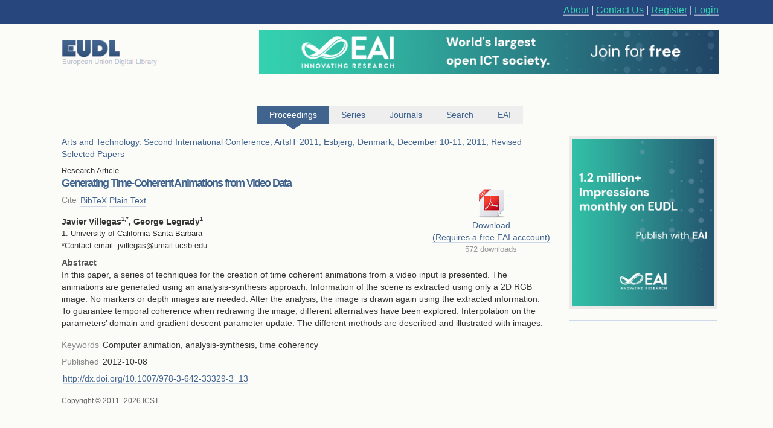

--- FILE ---
content_type: text/html; charset=UTF-8
request_url: https://eudl.eu/doi/10.1007/978-3-642-33329-3_13
body_size: 10823
content:
<html><head><title>Generating Time-Coherent Animations from Video Data - EUDL</title><link rel="icon" href="/images/favicon.ico"><link rel="stylesheet" type="text/css" href="/css/screen.css"><link rel="stylesheet" href="/css/zenburn.css"><meta http-equiv="Content-Type" content="charset=utf-8"><meta name="viewport" content="width=device-width, initial-scale=1.0"><meta name="Description" content="In this paper, a series of techniques for the creation of time coherent animations from a video input is presented. The animations are generated using an analysis-synthesis approach. Information of the scene is extracted using only a 2D RGB image. No markers or depth images are needed. After the ana"><meta name="citation_title" content="Generating Time-Coherent Animations from Video Data"><meta name="citation_publication_date" content="2012/10/08"><meta name="citation_author" content="Javier Villegas"><meta name="citation_author" content="George Legrady"><meta name="citation_pdf_url" content="http://eudl.eu/pdf/10.1007/978-3-642-33329-3_13"><meta name="citation_conference_title" content="Arts and Technology. Second International Conference, ArtsIT 2011, Esbjerg, Denmark, December 10-11, 2011, Revised Selected Papers"><meta name="citation_isbn" content="978-3-642-33329-3"><script type="text/javascript" src="https://services.eai.eu//load-signup-form/EAI"></script><script type="text/javascript" src="https://services.eai.eu//ujs/forms/signup/sso-client.js"></script><script type="text/javascript">if (!window.EUDL){ window.EUDL={} };EUDL.cas_url="https://account.eai.eu/cas";EUDL.profile_url="https://account.eai.eu";if(window.SSO){SSO.set_mode('eai')};</script><script type="text/javascript" src="/js/jquery.js"></script><script type="text/javascript" src="/js/jquery.cookie.js"></script><script type="text/javascript" src="/js/sso.js"></script><script type="text/javascript" src="/js/jscal2.js"></script><script type="text/javascript" src="/js/lang/en.js"></script><script type="text/javascript" src="/js/jquery.colorbox-min.js"></script><script type="text/javascript" src="/js/eudl.js"></script><script type="text/javascript" src="/js/article.js"></script><link rel="stylesheet" type="text/css" href="/css/jscal/jscal2.css"><link rel="stylesheet" type="text/css" href="/css/jscal/eudl/eudl.css"><link rel="stylesheet" type="text/css" href="/css/colorbox.css"></head><body><div id="eudl-page-head"><div id="eudl-page-header"><section id="user-area"><div><nav id="right-nav"><a href="/about">About</a> | <a href="/contact">Contact Us</a> | <a class="register" href="https://account.eai.eu/register?service=http%3A%2F%2Feudl.eu%2Fdoi%2F10.1007%2F978-3-642-33329-3_13">Register</a> | <a class="login" href="https://account.eai.eu/cas/login?service=http%3A%2F%2Feudl.eu%2Fdoi%2F10.1007%2F978-3-642-33329-3_13">Login</a></nav></div></section></div></div><div id="eudl-page"><header><section id="topbar-ads"><div><a href="https://eudl.eu/"><img class="eudl-logo-top" src="https://eudl.eu/images/eudl-logo.png"></a><a href="https://eai.eu/eai-community/?mtm_campaign=community_membership&amp;mtm_kwd=eudl_community&amp;mtm_source=eudl&amp;mtm_medium=eudl_banner"><img class="eudl-ads-top" src="https://eudl.eu/images/upbanner.png"></a></div></section><section id="menu"><nav><a href="/proceedings" class="current"><span>Proceedings</span><span class="icon"></span></a><a href="/series" class=""><span>Series</span><span class="icon"></span></a><a href="/journals" class=""><span>Journals</span><span class="icon"></span></a><a href="/content" class=""><span>Search</span><span class="icon"></span></a><a href="http://eai.eu/">EAI</a></nav></section></header><div id="eaientran"></div><section id="content"><section id="article"><section class="cover-and-filters"><a href="https://eai.eu/eai-community/?mtm_campaign=community_membership&amp;mtm_kwd=eudl_bids&amp;mtm_source=eudl&amp;mtm_medium=eudl_banner"><img src="https://eudl.eu/images/banner-outside2.png"></a></section><section class="info-and-search"><span class="article-proceedings-ref"><a href="/proceedings/ARTSIT/2011">Arts and Technology. Second International Conference, ArtsIT 2011, Esbjerg, Denmark, December 10-11, 2011, Revised Selected Papers</a></span><p class="article-type">Research Article</p><h1>Generating Time-Coherent Animations from Video Data</h1><section id="download"><a class="download-pdf" href="https://account.eai.eu/cas/login?service=http%3A%2F%2Feudl.eu%2Fdoi%2F10.1007%2F978-3-642-33329-3_13">Download</a><a class="eai-login" href="https://account.eai.eu/cas/login?service=http%3A%2F%2Feudl.eu%2Fdoi%2F10.1007%2F978-3-642-33329-3_13">(Requires a free EAI acccount)</a><div><span class="download">572 downloads</span></div></section><section class="meta-section cite-area"><dl class="main-metadata"><dt class="title" id="cite-switchers">Cite</dt> <dd class="value" id="cite-switchers"><a href="" class="bibtex">BibTeX</a> <a href="" class="plain-text">Plain Text</a></dd></dl></section><ul id="cite-blocks"><li class="bibtex"><pre>@INPROCEEDINGS{10.1007/978-3-642-33329-3_13,
    author={Javier Villegas and George Legrady},
    title={Generating Time-Coherent Animations from Video Data},
    proceedings={Arts and Technology. Second International Conference, ArtsIT 2011, Esbjerg, Denmark, December 10-11, 2011, Revised Selected Papers},
    proceedings_a={ARTSIT},
    year={2012},
    month={10},
    keywords={Computer animation analysis-synthesis time coherency},
    doi={10.1007/978-3-642-33329-3_13}
}
</pre></li><li class="plain-text"><div class="cite">Javier Villegas<br>George Legrady<br>Year: 2012<br>Generating Time-Coherent Animations from Video Data<br>ARTSIT<br>Springer<br>DOI: 10.1007/978-3-642-33329-3_13</div></li></ul><section id="authors"><span class="author-list">Javier Villegas<sup>1</sup><sup>,*</sup>, George Legrady<sup>1</sup></span><ul class="affiliation-list"><li>1: University of California Santa Barbara</li></ul><section class="corresponding-email">*Contact email: jvillegas@umail.ucsb.edu</section></section><section class="full-abstract"><h2>Abstract</h2><div><p>In this paper, a series of techniques for the creation of time coherent animations from a video input is presented. The animations are generated using an analysis-synthesis approach. Information of the scene is extracted using only a 2D RGB image. No markers or depth images are needed. After the analysis, the image is drawn again using the extracted information. To guarantee temporal coherence when redrawing the image, different alternatives have been explored: Interpolation on the parameters’ domain and gradient descent parameter update. The different methods are described and illustrated with images.</p></div></section><section class="metas-section"><section class="meta-section"><dl class="main-metadata"><dt class="title">Keywords</dt> <dd class="value">Computer animation, analysis-synthesis, time coherency</dd></dl></section><section class="meta-section"><dl class="main-metadata"><dt class="title">Published</dt> <dd class="value">2012-10-08</dd></dl></section><section class="meta-section"><dl class="main-metadata"><dt class="title"></dt> <dd class="value"><a href="http://dx.doi.org/10.1007/978-3-642-33329-3_13">http://dx.doi.org/10.1007/978-3-642-33329-3_13</a></dd></dl></section></section><div class="copyright-block">Copyright © 2011–2026 ICST</div></section></section></section><div class="clear"></div><footer><div class="links"><a href="https://www.ebsco.com/" target="_blank"><img class="logo ebsco-logo" src="/images/ebsco.png" alt="EBSCO"></a><a href="https://www.proquest.com/" target="_blank"><img class="logo proquest-logo" src="/images/proquest.png" alt="ProQuest"></a><a href="https://dblp.uni-trier.de/db/journals/publ/icst.html" target="_blank"><img class="logo dblp-logo" src="/images/dblp.png" alt="DBLP"></a><a href="https://doaj.org/search?source=%7B%22query%22%3A%7B%22filtered%22%3A%7B%22filter%22%3A%7B%22bool%22%3A%7B%22must%22%3A%5B%7B%22term%22%3A%7B%22index.publisher.exact%22%3A%22European%20Alliance%20for%20Innovation%20(EAI)%22%7D%7D%5D%7D%7D%2C%22query%22%3A%7B%22query_string%22%3A%7B%22query%22%3A%22european%20alliance%20for%20innovation%22%2C%22default_operator%22%3A%22AND%22%2C%22default_field%22%3A%22index.publisher%22%7D%7D%7D%7D%7Dj" target="_blank"><img class="logo doaj-logo" src="/images/doaj.jpg" alt="DOAJ"></a><a href="https://www.portico.org/publishers/eai/" target="_blank"><img class="logo portico-logo" src="/images/portico.png" alt="Portico"></a><a href="http://eai.eu/" target="_blank"><img class="logo eai-logo" src="/images/eai.png"></a></div></footer></div><div class="footer-container"><div class="footer-width"><div class="footer-column logo-column"><a href="https://eai.eu/"><img src="https://eudl.eu/images/logo_new-1-1.png" alt="EAI Logo"></a></div><div class="footer-column"><h4>About EAI</h4><ul><li><a href="https://eai.eu/who-we-are/">Who We Are</a></li><li><a href="https://eai.eu/leadership/">Leadership</a></li><li><a href="https://eai.eu/research-areas/">Research Areas</a></li><li><a href="https://eai.eu/partners/">Partners</a></li><li><a href="https://eai.eu/media-center/">Media Center</a></li></ul></div><div class="footer-column"><h4>Community</h4><ul><li><a href="https://eai.eu/eai-community/">Membership</a></li><li><a href="https://eai.eu/conferences/">Conference</a></li><li><a href="https://eai.eu/recognition/">Recognition</a></li><li><a href="https://eai.eu/corporate-sponsorship">Sponsor Us</a></li></ul></div><div class="footer-column"><h4>Publish with EAI</h4><ul><li><a href="https://eai.eu/publishing">Publishing</a></li><li><a href="https://eai.eu/journals/">Journals</a></li><li><a href="https://eai.eu/proceedings/">Proceedings</a></li><li><a href="https://eai.eu/books/">Books</a></li><li><a href="https://eudl.eu/">EUDL</a></li></ul></div></div></div><script type="text/javascript" src="https://eudl.eu/js/gacode.js"></script><script src="/js/highlight.pack.js"></script><script>hljs.initHighlightingOnLoad();</script><script type="application/ld+json">{"@context":"http://schema.org","@type":"BreadcrumbList","itemListElement":[{"@type":"ListItem","position":1,"item":{"@id":"http://eudl.eu","name":"Home","image":null}},{"@type":"ListItem","position":2,"item":{"@id":"http://eudl.eu/proceedings","name":"Proceedings","image":null}},{"@type":"ListItem","position":3,"item":{"@id":"http://eudl.eu/proceedings?by_acronym=\"ARTSIT\"","name":"ARTSIT","image":null}},{"@type":"ListItem","position":4,"item":{"@id":"http://eudl.eu/proceedings?by_acronym=\"ARTSIT\"/2011","name":"2011","image":null}},{"@type":"ListItem","position":1,"item":{"@id":"http://eudl.eu/doi/10.1007/978-3-642-33329-3_13","name":"Generating Time-Coherent Animations from Video Data","image":null}}]}</script></body></html>